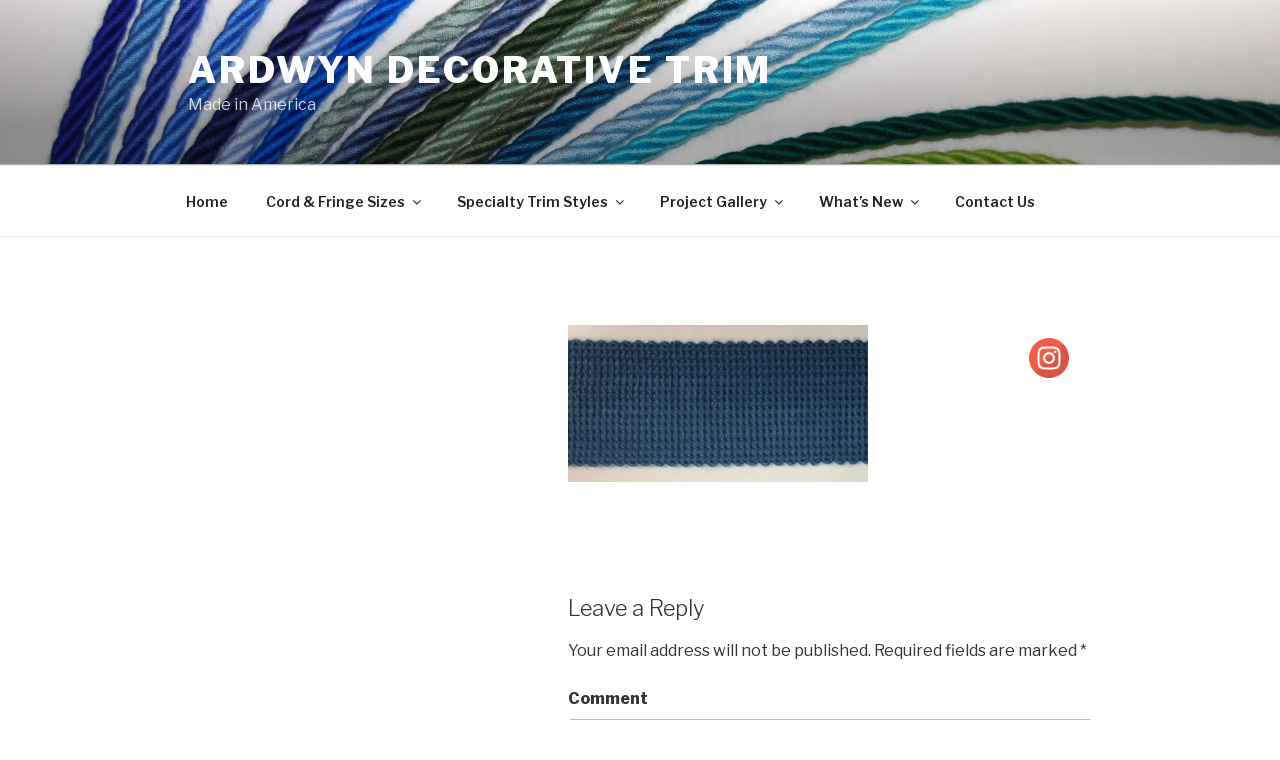

--- FILE ---
content_type: text/plain
request_url: https://www.google-analytics.com/j/collect?v=1&_v=j102&aip=1&a=220307210&t=pageview&_s=1&dl=http%3A%2F%2Fardwyndecorative.com%2Fstyle-07622-flat-trim%2Fimg_6104&ul=en-us%40posix&dt=Ardwyn%20Decorative%20Trim&sr=1280x720&vp=1280x720&_u=YEBAAEABAAAAACAAI~&jid=1002628792&gjid=927158275&cid=1794531028.1770001608&tid=UA-108685134-1&_gid=1659885217.1770001608&_r=1&_slc=1&z=885471043
body_size: -286
content:
2,cG-30TTNDG9CZ